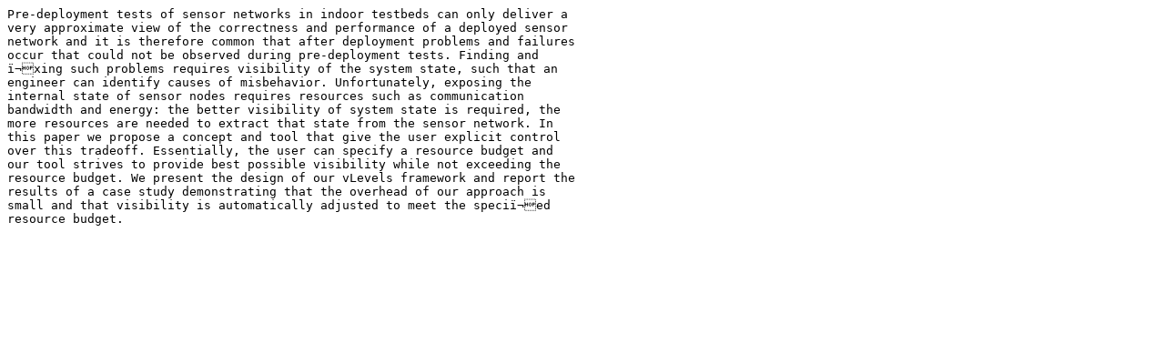

--- FILE ---
content_type: text/plain; charset=ISO-8859-1
request_url: https://vs.inf.ethz.ch/publ/papers/ma-visibi-2010.abstract.txt
body_size: 1019
content:
Pre-deployment tests of sensor networks in indoor testbeds can only deliver a 
very approximate view of the correctness and performance of a deployed sensor 
network and it is therefore common that after deployment problems and failures 
occur that could not be observed during pre-deployment tests. Finding and 
ï¬xing such problems requires visibility of the system state, such that an 
engineer can identify causes of misbehavior. Unfortunately, exposing the 
internal state of sensor nodes requires resources such as communication 
bandwidth and energy: the better visibility of system state is required, the 
more resources are needed to extract that state from the sensor network. In 
this paper we propose a concept and tool that give the user explicit control 
over this tradeoff. Essentially, the user can specify a resource budget and 
our tool strives to provide best possible visibility while not exceeding the 
resource budget. We present the design of our vLevels framework and report the 
results of a case study demonstrating that the overhead of our approach is 
small and that visibility is automatically adjusted to meet the speciï¬ed 
resource budget.